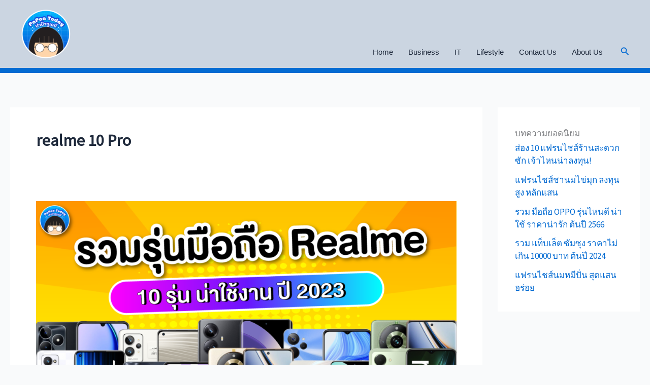

--- FILE ---
content_type: text/html; charset=utf-8
request_url: https://www.google.com/recaptcha/api2/aframe
body_size: 267
content:
<!DOCTYPE HTML><html><head><meta http-equiv="content-type" content="text/html; charset=UTF-8"></head><body><script nonce="L2iIGMp3pc5R3TyFzsA_EA">/** Anti-fraud and anti-abuse applications only. See google.com/recaptcha */ try{var clients={'sodar':'https://pagead2.googlesyndication.com/pagead/sodar?'};window.addEventListener("message",function(a){try{if(a.source===window.parent){var b=JSON.parse(a.data);var c=clients[b['id']];if(c){var d=document.createElement('img');d.src=c+b['params']+'&rc='+(localStorage.getItem("rc::a")?sessionStorage.getItem("rc::b"):"");window.document.body.appendChild(d);sessionStorage.setItem("rc::e",parseInt(sessionStorage.getItem("rc::e")||0)+1);localStorage.setItem("rc::h",'1768868281650');}}}catch(b){}});window.parent.postMessage("_grecaptcha_ready", "*");}catch(b){}</script></body></html>